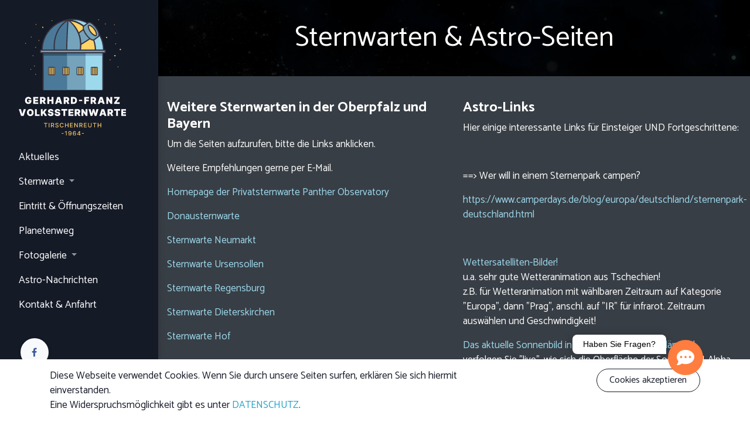

--- FILE ---
content_type: text/html; charset=utf-8
request_url: https://www.sternwarte-tirschenreuth.de/astro-seiten
body_size: 7055
content:
<!DOCTYPE html>
        
        
<html lang="de-DE" data-website-id="1" data-main-object="website.page(12,)">
    <head>
        <meta charset="utf-8"/>
        <meta http-equiv="X-UA-Compatible" content="IE=edge,chrome=1"/>
        <meta name="viewport" content="width=device-width, initial-scale=1"/>
        <meta name="generator" content="Odoo"/>
            
        <meta property="og:type" content="website"/>
        <meta property="og:title" content="Astro-Seiten | Sternwarte Tirschenreuth"/>
        <meta property="og:site_name" content="Sternwarte Tirschenreuth"/>
        <meta property="og:url" content="http://www.triesdorf.de:16080/astro-seiten"/>
        <meta property="og:image" content="http://www.triesdorf.de:16080/web/image/website/1/logo?unique=c87ee17"/>
            
        <meta name="twitter:card" content="summary_large_image"/>
        <meta name="twitter:title" content="Astro-Seiten | Sternwarte Tirschenreuth"/>
        <meta name="twitter:image" content="http://www.triesdorf.de:16080/web/image/website/1/logo/300x300?unique=c87ee17"/>
        
        <link rel="canonical" href="https://www.sternwarte-tirschenreuth.de/astro-seiten"/>
        
        <link rel="preconnect" href="https://fonts.gstatic.com/" crossorigin=""/>
        <title> Astro-Seiten | Sternwarte Tirschenreuth </title>
        <link type="image/x-icon" rel="shortcut icon" href="/web/image/website/1/favicon?unique=c87ee17"/>
        <link rel="preload" href="/web/static/src/libs/fontawesome/fonts/fontawesome-webfont.woff2?v=4.7.0" as="font" crossorigin=""/>
        <link type="text/css" rel="stylesheet" href="/web/assets/2403-60813e3/1/web.assets_frontend.min.css" data-asset-bundle="web.assets_frontend" data-asset-version="60813e3"/>
        <script id="web.layout.odooscript" type="text/javascript">
            var odoo = {
                csrf_token: "47a5960a9a9e290056a0bedd34fb45b8aade1687o1800511854",
                debug: "",
            };
        </script>
        <script type="text/javascript">
            odoo.__session_info__ = {"is_admin": false, "is_system": false, "is_website_user": true, "user_id": false, "is_frontend": true, "profile_session": null, "profile_collectors": null, "profile_params": null, "show_effect": true, "bundle_params": {"lang": "en_US", "website_id": 1}, "translationURL": "/website/translations", "cache_hashes": {"translations": "60de048bd1e12f1a870513b0377d02befba8db24"}, "geoip_country_code": null, "geoip_phone_code": null, "lang_url_code": "de"};
            if (!/(^|;\s)tz=/.test(document.cookie)) {
                const userTZ = Intl.DateTimeFormat().resolvedOptions().timeZone;
                document.cookie = `tz=${userTZ}; path=/`;
            }
        </script>
        <script defer="defer" type="text/javascript" src="/web/assets/2063-1f12643/1/web.assets_frontend_minimal.min.js" data-asset-bundle="web.assets_frontend_minimal" data-asset-version="1f12643"></script>
        <script defer="defer" type="text/javascript" data-src="/web/assets/2404-9720564/1/web.assets_frontend_lazy.min.js" data-asset-bundle="web.assets_frontend_lazy" data-asset-version="9720564"></script>
        
        <!-- <link href="theme_gb_sternwarte_tir/static/bot/css/style.css" rel="stylesheet"> -->
<link rel="stylesheet" href="/web/assets/2397/style.css" />
    </head>
    <body>
        <div id="wrapwrap" class="   ">
                <header id="top" data-anchor="true" data-name="Header" class="  o_header_standard o_header_sidebar o_no_autohide_menu">
                    
    <nav data-name="Navbar" class="navbar navbar-expand-lg navbar-light o_colored_level o_cc shadow pb-3">
        
            <div id="top_menu_container" class="container h-100">
                
    <a href="/" class="navbar-brand logo ">
            
            <span role="img" aria-label="Logo of Sternwarte Tirschenreuth" title="Sternwarte Tirschenreuth"><img src="/web/image/website/1/logo/Sternwarte%20Tirschenreuth?unique=c87ee17" class="img img-fluid" width="95" height="40" alt="Sternwarte Tirschenreuth" loading="lazy"/></span>
        </a>
    
                
    <button type="button" data-bs-toggle="collapse" data-bs-target="#top_menu_collapse" class="navbar-toggler ">
        <span class="navbar-toggler-icon o_not_editable"></span>
    </button>
                
                <div id="top_menu_collapse" class="collapse navbar-collapse flex-column align-self-stretch align-items-stretch">
    <ul id="top_menu" class="nav navbar-nav o_menu_loading mb-auto">
        
                        
    <li class="nav-item">
        <a role="menuitem" href="/events" class="nav-link ">
            <span>Aktuelles</span>
        </a>
    </li>
    <li class="nav-item dropdown  ">
        <a data-bs-toggle="dropdown" href="#" class="nav-link dropdown-toggle ">
            <span>Sternwarte</span>
        </a>
        <ul class="dropdown-menu" role="menu">
    <li class="">
        <a role="menuitem" href="/ausstattung" class="dropdown-item ">
            <span>Ausstattung</span>
        </a>
    </li>
    <li class="">
        <a role="menuitem" href="/team" class="dropdown-item ">
            <span>Astro AG Team</span>
        </a>
    </li>
    <li class="">
        <a role="menuitem" href="/trager" class="dropdown-item ">
            <span>Träger</span>
        </a>
    </li>
    <li class="">
        <a role="menuitem" href="/geschichte" class="dropdown-item ">
            <span>Geschichte</span>
        </a>
    </li>
    <li class="">
        <a role="menuitem" href="/sponsoren" class="dropdown-item ">
            <span>Sponsoren</span>
        </a>
    </li>
    <li class="">
        <a role="menuitem" href="/astro-seiten" class="dropdown-item active">
            <span>Astro-Seiten</span>
        </a>
    </li>
        </ul>
    </li>
    <li class="nav-item">
        <a role="menuitem" href="/kontakt-anfahrt" class="nav-link ">
            <span>Eintritt &amp; Öffnungszeiten</span>
        </a>
    </li>
    <li class="nav-item">
        <a role="menuitem" href="/planetenweg" class="nav-link ">
            <span>Planetenweg</span>
        </a>
    </li>
    <li class="nav-item dropdown  ">
        <a data-bs-toggle="dropdown" href="#" class="nav-link dropdown-toggle ">
            <span>Fotogalerie</span>
        </a>
        <ul class="dropdown-menu" role="menu">
    <li class="">
        <a role="menuitem" href="/sonne" class="dropdown-item ">
            <span>Sonne</span>
        </a>
    </li>
    <li class="">
        <a role="menuitem" href="/mond" class="dropdown-item ">
            <span>Mond</span>
        </a>
    </li>
    <li class="">
        <a role="menuitem" href="/planeten" class="dropdown-item ">
            <span>Planeten</span>
        </a>
    </li>
    <li class="">
        <a role="menuitem" href="/galaxien" class="dropdown-item ">
            <span>Galaxien</span>
        </a>
    </li>
    <li class="">
        <a role="menuitem" href="/nebel" class="dropdown-item ">
            <span>Nebel</span>
        </a>
    </li>
    <li class="">
        <a role="menuitem" href="/sternhaufen" class="dropdown-item ">
            <span>Sternhaufen</span>
        </a>
    </li>
    <li class="">
        <a role="menuitem" href="/landschaften" class="dropdown-item ">
            <span>Landschaften</span>
        </a>
    </li>
        </ul>
    </li>
    <li class="nav-item">
        <a role="menuitem" href="/blog" class="nav-link ">
            <span>Astro-Nachrichten</span>
        </a>
    </li>
    <li class="nav-item">
        <a role="menuitem" href="/kontakt-anfahrt" class="nav-link ">
            <span>Kontakt &amp; Anfahrt</span>
        </a>
    </li>
                        
                        <li class="nav-item ms-lg-1">
                        </li>
                        
                        <li class="nav-item mt-3">
                        </li>
                        <li class="nav-item d-lg-none">
                            <ul class="nav navbar-nav">
                                
            <li class="nav-item o_no_autohide_item">
                <a href="/web/login" class="nav-link">Anmelden</a>
            </li>
                                
        
        
                            </ul>
                        </li>
                    
    </ul>
                    <div class="oe_structure oe_structure_solo" id="oe_structure_header_sidebar_1">
            <section class="s_text_block o_colored_level pb8" data-snippet="s_text_block" data-name="Text" style="background-image: none;">
                <div class="container">
                    
                    <div class="s_social_media mt-3 o_not_editable" data-snippet="s_social_media" data-name="Social Media">
                        <h5 class="s_social_media_title d-none">Folgen Sie uns</h5>
<a href="/website/social/facebook" class="s_social_media_facebook" target="_blank">
                            <i class="fa fa-facebook rounded-circle shadow-sm o_editable_media"></i>
                        </a>
</div>
                    
                    
                    
                    <small></small>
                    
                    
                </div>
            </section>
        </div>
    <ul class="nav navbar-nav d-none d-lg-block">
                        
            <li class="nav-item o_no_autohide_item">
                <a href="/web/login" class="nav-link">Anmelden</a>
            </li>
                        
        
        
                    </ul>
                </div>
            </div>
        
    </nav>
    
        </header>
                <main>
                    
        <div id="wrap" class="oe_structure oe_empty"><section class="s_title parallax s_parallax_is_fixed bg-black-50 pt24 pb24 o_colored_level" data-vcss="001" data-snippet="s_title" data-scroll-background-ratio="1" style="background-image: none;" data-name="Überschrift">
                    <span class="s_parallax_bg oe_img_bg o_bg_img_center" style="background-image: url(&#34;/web/image/571-27b9a199/space-themed-background-with-earth-nebula-stars.jpeg&#34;); background-position: 50% 0px;" data-original-id="570" data-original-src="/web/image/570-c55f7594/space-themed-background-with-earth-nebula-stars.jpeg" data-mimetype="image/jpeg" data-resize-width="1920"></span>
                    <div class="o_we_bg_filter bg-black-50"></div>
                    <div class="container">
                        <h1 style="text-align: center;"><span style="font-size: 48px; font-weight: normal;">Sternwarten &amp; Astro-Seiten</span></h1>
                    </div>
                </section><section class="s_text_block pt40 pb40 o_colored_level o_cc o_cc5" data-snippet="s_text_block" data-name="Text" style="background-image: none;">
        <div class="s_allow_columns container"><div class="row"><div class="o_colored_level col-lg-6">
            <h4>Weitere Sternwarten in der&nbsp;Oberpfalz und Bayern</h4><p>Um die Seiten aufzurufen, bitte die Links anklicken.</p><p>Weitere Empfehlungen gerne per E-Mail.<br/></p><p><a href="http://www.panther-observatory.com/" target="_blank">Homepage der Privatsternwarte Panther Observatory</a><br/></p><p><a href="http://www.donausternwarte.de/" target="_blank">Donausternwarte</a><br/></p><p><a href="http://www.sternwarte-neumarkt.de/" target="_blank">Sternwarte Neumarkt</a><br/></p><p><a href="http://www.sternwarte-ursensollen.de/" target="_blank">Sternwarte Ursensollen</a><br/></p><p><a href="http://www.sternwarte-regensburg.de/" target="_blank">Sternwarte Regensburg</a><br/></p><p><a href="https://www.sternwarte-dieterskirchen.de/" target="_blank" data-bs-original-title="" title="">Sternwarte Dieterskirchen</a><br/></p><p class="o_default_snippet_text"><a href="https://www.sternwarte-hof.de/" target="_blank">Sternwarte Hof</a></p>
            <p class="o_default_snippet_text"><br/></p>
        </div><div class="o_colored_level col-lg-6">
            <h4>Astro-Links</h4><p>Hier einige interessante Links für Einsteiger UND Fortgeschrittene:</p><p><br/></p><p>==&gt; Wer will in einem Sternenpark campen?</p><p><a href="https://www.camperdays.de/blog/europa/deutschland/sternenpark-deutschland.html" data-bs-original-title="" title="">https://www.camperdays.de/blog/europa/deutschland/sternenpark-deutschland.html</a></p><p><br/></p><p><a href="http://www.sat24.com" target="_blank" data-bs-original-title="" title="">Wettersatelliten-Bilder!</a><br/>u.a. sehr gute Wetteranimation aus Tschechien!<br/>z.B. für Wetteranimation mit wählbaren Zeitraum auf Kategorie "Europa", dann "Prag", anschl. auf "IR" für infrarot. Zeitraum auswählen und Geschwindigkeit!</p><p><a href="https://umbra.nascom.nasa.gov/images/latest.html" target="_blank" data-bs-original-title="" title="">Das aktuelle Sonnenbild in verschiedenen Wellenlängen!</a><br/>verfolgen Sie "live", wie sich die Oberfläche der Sonne im H-Alpha-Licht zeigt!</p><p><a href="https://www.astrosysteme.com/en-us/" target="_blank" data-bs-original-title="" title="">Astrooptik Keller</a><br/>ASA Astrosysteme in Österreich. Profi-Spitzenteleskope.<br/>Die Firma Astrooptik Keller ist international als Hersteller von Spitzenteleskopen bekannt und ist in die Firma ASA aufgegangen.<br/></p><p><a href="https://www.meteoblue.com/de/wetter/outdoorsports/seeing/" target="_blank">Meteoblue - Seeing-Vorhersage - für Profis!</a><br/>hier finden sie für astronomische Belange die wichtigsten Wetterdaten - vor allem<br/>das Seeing (Luftunruhe!)</p><p><a href="http://www.apm-telescopes.de/" target="_blank">APM Markus Ludes</a><br/>Vertreibt astronomische Instrumente aller Kategorien in sehr guter Qualität</p><p><a href="http://www.wetteronline.de/radar.htm" target="_blank">Astro-Wetter - Regeradar!</a><br/>werden die Teleskope heute noch naß?<br/>Sehen Sie im "Regenradar" nach, ob es mit dem Beobachten heute noch was wird!</p><p><a href="http://www.gerdneumann.net/" target="_blank">Fa. Astronomik - Gerd Neumann</a><br/>Filterhersteller und Vertrieb diversen Astronomie-Zubehörs</p><p><a href="http://www.spaceweather.com/" target="_blank">"spaceweather.com" Das Weltraumwetter!</a><br/>Sehr interessant für Amateure!</p><p><a href="http://www.heavens-above.com/" target="_blank">www.heavens-above.com - wann sehe ich die Internationale Raumstation ISS?</a><br/>Auch andere Satelliten werden genau für den eigenen Standort berechnet - hervorragend!<br/>Auch die berühmten Iridium-Flares werden exakt vorhergesagt!<br/>Unbedingt den eigenen Standort eintragen!</p><p><a href="http://www.teleskop-express.de/shop/" target="_blank">Teleskop-Express, Fa. Ransburg</a><br/>Hier gibt Teleskope vom Einsteiger bis zum fortgeschrittenen Amateur!</p><p><a href="http://www.baader-planetarium.de/" target="_blank">Fa. Baader-Planetarium</a><br/>Hier gibt es Einsteigerteleskope und vorallem Teleskope für den gehobenen Anspruch, ein umfangreiches Zubehörsortiment, wo man sämtliche Adapter findet!</p><p><a href="http://www.chart32.de/" target="_blank">"CHART32 "</a><br/>Ein 32 Zoll Teleskop in Chile von unserem Teleskoplieferanten Philipp Keller und seinen Freunden - sensationelle Aufnahmen!</p><p><a href="http://www.stellarium.org/de/" target="_blank">"Stellarium" - Planetarium-Software</a><br/>hier können sie die bekannte Planetariumssoftware "Stellarium" herunterladen!</p><p><a href="https://www.celestia.info/" target="_blank" data-bs-original-title="" title="">Celestia</a><br/>Astronomie Software - Simulation des Sonnensystem und darüber hinaus!</p><p><a href="https://skyweek.wordpress.com/" target="_blank">"Skyweek zwei Punkt Null"</a><br/>Hier finden sie Profi-Astro-Nachrichten</p><p class="o_default_snippet_text"><a href="http://www.teleskopguide.net/" target="_blank">DER TELESKOP GUIDE!</a><br/>Von Daniel Reither aus Linz!<br/>Tolle Infos, Testberichte u.v.m. für Einsteiger, die sich ein Teleskop kaufen möchten!
        </p><p class="o_default_snippet_text"><a href="https://mars.nasa.gov/mars2020/" data-bs-original-title="" title="">https://mars.nasa.gov/mars2020/</a></p><p>Der Perseverance Rover auf dem Mars!<br/></p></div></div></div>
    </section></div>
    
                </main>
                <footer id="bottom" data-anchor="true" data-name="Footer" class="o_footer o_colored_level o_cc ">
                    <div id="footer" class="oe_structure oe_structure_solo shadow" style="box-shadow: rgb(255, 255, 255) 0px 0px 0px 0px inset !important;">
            <section class="s_text_block pt40 pb16" data-snippet="s_text_block" data-name="Text" style="background-image: none;">
                <div class="container-fluid">
                    <div class="row">
                        
                        <div class="pt24 o_colored_level col-lg-6 pb0">
                            <h5 class="mb-3"><span style="font-weight: normal;"><strong>Gerhard Franz Volkssternwarte</strong></span><br/></h5>
                            <p>Die&nbsp;astronomische Arbeitsgemeinschaft Tirschenreuth - kurz:&nbsp;Astro-AG - betreibt die Sternwarte Tirschenreuth und ermöglicht dem Besucher, jeden Freitag die Wunder des Kosmos zu erforschen!
                            <br/><br/>Unsere Arbeitsgemeinschaft ist&nbsp;kein Verein, sondern eine lockere Gruppe von Gleichgesinnten mit dem Ziel, den Betrieb der Sternwarte zu gewährleisten.</p><p>Unser <a href="https://www.mai.bot/service-chatbot-sternwarte-tirschenreuth" target="_blank">Service KI-ChatBot ist mehrsprachig und ist rund um die Uhr erreichbar.</a></p>
                        </div><div class="pt24 pb24 o_colored_level col-lg-3">
                            <h5 class="mb-3">Unsere Träger</h5><p class="mb-3" style="margin-bottom: 0px;"><a href="http://www.vhs-tirschenreuth.de/" target="_blank"><img src="/web/image/918-53c6e34a/traeger_vhs.jpeg" alt="" class="img img-fluid o_we_custom_image" data-original-id="916" data-original-src="/web/image/916-f7c282ac/traeger_vhs.jpeg" data-mimetype="image/jpeg" data-resize-width="222" data-bs-original-title="" title="" aria-describedby="tooltip555759" data-quality="100" loading="lazy"/></a><br/></p>
                        </div><div class="pt24 pb24 o_colored_level col-lg-3">
                            <h5 class="mb-3"><br/></h5><p class="mb-3" style="margin-bottom: 0px;"><a href="https://www.kreis-tir.de/" target="_blank" data-bs-original-title="" title="" aria-describedby="popover864915"><img src="/web/image/919-a01d9228/traeger_lkr.jpeg" alt="" class="img img-fluid o_we_custom_image" data-original-id="917" data-original-src="/web/image/917-0f7a3a68/traeger_lkr.jpeg" data-mimetype="image/jpeg" data-resize-width="222" data-bs-original-title="" title="" aria-describedby="tooltip663516" data-quality="100" loading="lazy"/></a><br/></p>
                        </div>
                        
                    </div>
                </div>
            </section>
        </div>
        <div id="o_footer_scrolltop_wrapper" class="container h-0 d-flex align-items-center justify-content-end">
            <a id="o_footer_scrolltop" role="button" href="#top" title="" class="d-flex align-items-center justify-content-center btn btn-secondary rounded-circle" data-bs-original-title="Scroll To Top">
                <span class="fa fa-1x fa-chevron-up"></span>
            </a>
        </div>
    <div class="o_footer_copyright o_colored_level o_cc" data-name="Copyright">
                        <div class="container py-3">
                            <div class="row">
                                <div class="col-sm text-center text-sm-start text-muted">
                                    <span class="o_footer_copyright_name me-2">© Gerhard Franz Volkssternwarte | An der Sternwarte, 95643 Tirschenreuth, Bayern, Deutschland | <a href="/datenschutz">Datenschutz</a> | <a href="/impressum">Impressum</a></span>
    </div>
                                <div class="col-sm text-center text-sm-end o_not_editable">
        <div class="o_brand_promotion">
        Powered by 
            <a target="_blank" class="badge text-bg-light" href="http://www.odoo.com?utm_source=db&amp;utm_medium=website">
                <img alt="Odoo" src="/web/static/img/odoo_logo_tiny.png" width="62" height="20" style="width: auto; height: 1em; vertical-align: baseline;" loading="lazy"/>
            </a>
        - 
                Create a <a target="_blank" href="http://www.odoo.com/app/website?utm_source=db&amp;utm_medium=website">free website</a>
            
    </div>
                                </div>
                            </div>
                        </div>
                    </div>
                </footer>
        <div id="website_cookies_bar" class="s_popup o_snippet_invisible o_no_save d-none" data-name="Cookies Bar" data-vcss="001" data-invisible="1">
            <div class="modal s_popup_bottom o_cookies_discrete modal_shown s_popup_no_backdrop" data-show-after="500" data-display="afterDelay" data-consents-duration="999" data-bs-focus="false" data-bs-backdrop="false" data-bs-keyboard="false" tabindex="-1" style="display: none;" aria-hidden="true">
                <div class="modal-dialog d-flex s_popup_size_full">
                    <div class="modal-content oe_structure">
                        
                        <section class="o_colored_level o_cc o_cc1">
                            <div class="container">
                                <div class="row">
                                    <div class="col-lg-8 pt16 o_colored_level">
                                        <p>
                                            <span class="pe-1">Diese Webseite verwendet Cookies. Wenn Sie durch unsere Seiten surfen, erklären Sie sich hiermit einverstanden.&nbsp;<br/>Eine Widerspruchsmöglichkeit gibt es unter&nbsp;<a href="/datenschutz"><span data-o-link-zws="start" contenteditable="false">​</span>DATENSCHUTZ</a>.</span>
                                        <br/></p>
                                    </div>
                                    <div class="col-lg-4 text-end pt16 pb16 o_colored_level">
                                        &nbsp;<a href="#" id="cookies-consent-all" role="button" class="js_close_popup btn btn-outline-secondary rounded-circle" data-bs-original-title="" title="">Cookies akzeptieren</a>
                                    </div>
                                </div>
                            </div>
                        </section>
                    </div>
                </div>
            </div>
        </div>
            </div>
                <!-- Chat-Bot Bootloader START -->
        
        <style>
            #maibot-bootloader {
                --mb-primary-color: rgb(255, 125, 63);
                --mb-font-color: #333;
                --mb-button-margin: 0px 10px 5px 0px;
            }
        </style>
        
          <div
            id="maibot-bootloader"
            data-bot-server-url="https://chat.sternwarte-tirschenreuth.gb-netz.de"
            data-bot-customer-id="bd42b3c3a7d377be2fa8a23ca82773da"
            data-skip-consent="false"
            data-bot-version="1.0.0"
          >
            <button id="maibot-bootloader-button" type="button">
              <svg xmlns="http://www.w3.org/2000/svg" viewBox="0 0 512 512">
                  <path d="M256 448c141.4 0 256-93.1 256-208S397.4 32 256 32S0 125.1 0 240c0 45.1 17.7 86.8 47.7 120.9c-1.9 24.5-11.4 46.3-21.4 62.9c-5.5 9.2-11.1 16.6-15.2 21.6c-2.1 2.5-3.7 4.4-4.9 5.7c-.6 .6-1 1.1-1.3 1.4l-.3 .3c0 0 0 0 0 0c0 0 0 0 0 0s0 0 0 0s0 0 0 0c-4.6 4.6-5.9 11.4-3.4 17.4c2.5 6 8.3 9.9 14.8 9.9c28.7 0 57.6-8.9 81.6-19.3c22.9-10 42.4-21.9 54.3-30.6c31.8 11.5 67 17.9 104.1 17.9zM128 208a32 32 0 1 1 0 64 32 32 0 1 1 0-64zm128 0a32 32 0 1 1 0 64 32 32 0 1 1 0-64zm96 32a32 32 0 1 1 64 0 32 32 0 1 1 -64 0z"/>
              </svg>
            </button>
            <div id="maibot-tooltip">        
              <div id="maibot-tooltip-content">Haben Sie Fragen?</div>
            </div>
            <div id="maibot-consent-dialog" class="hidden">
              <p>Hiermit stimmen Sie den <a href="/nutzungsbedingungen.html" target="_blank">Nutzungsbedingungen</a> zu.</p>
              <button id="maibot-decline-btn">Ablehnen</button>
              <button id="maibot-accept-btn">Akzeptieren</button>
            </div>
          </div>

        <!-- Chat-Bot Bootloader END -->

    <!-- Chat-Bot Bootloader bootloader.umd.cjs START -->

    <div
      id="reactui-chat-widget"
      data-socket-server-address="https://chat.sternwarte-tirschenreuth.gb-netz.de/socket.io"
      data-bot-version="1.0" 
      data-bot-name="Sternwarte Tirschenreuth" 
      data-bot-avatar-image-source="" 
      data-bot-message-background-color="#e0e0e0" 
      data-human-avatar-image-source="" 
      data-human-message-background-color="#ffffff" 
      data-microphone-stop-delay="2000"
    ></div>
    <script src="/web/assets/2399/bootloader.umd.js"></script>

    <!-- Chat-Bot Bootloader bootloader.umd.cjs END -->        
        </body>
</html>

--- FILE ---
content_type: text/css; charset=utf-8
request_url: https://www.sternwarte-tirschenreuth.de/web/assets/2397/style.css
body_size: 1402
content:
#maibot-bootloader{--mb-primary-color: #54b4d3;--mb-secondary-color: lightgray;--mb-font-color: #333;--mb-background-color: #fff;--mb-radius: 8px;--mb-border-color: #000;--mb-border-width: 0px;--mb-button-radius: 5px;--mb-button-margin: 0px 10px 0px 0px;--mb-button-padding: 10px 20px;--mb-button-font-color: var(--mb-font-color);--mb-button-font-weight: 500;--mb-chat-widget-button-size: 60px;--mb-chat-widget-position-bottom: 80px;--mb-chat-widget-position-right: 80px;--mb-chat-widget-button-font-color: #fff;--mb-chat-widget-button-background-color: var(--mb-primary-color);--mb-chat-widget-button-border-color: var(--mb-border-color);--mb-chat-widget-button-border-width: var(--mb-border-width);--mb-chat-widget-button-background-hover-color: var(--mb-primary-color);--mb-chat-widget-button-hover-zoom: 1.2;--mb-chat-widget-button-radius: 50%;--mb-chat-tooltip-font-color: var(--mb-font-color);--mb-chat-tooltip-background-color: var(--mb-background-color);--mb-chat-tooltip-padding: 6px 18px;--mb-chat-tooltip-radius: var(--mb-radius);--mb-chat-tooltip-border-color: var(--mb-border-color);--mb-chat-tooltip-border-width: var(--mb-border-width);--mb-chat-consent-dialog-background-color: var(--mb-background-color);--mb-chat-consent-dialog-font-color: var(--mb-font-color);--mb-chat-consent-dialog-padding: 18px 18px;--mb-chat-consent-dialog-radius: var(--mb-radius);--mb-chat-consent-dialog-border-color: var(--mb-border-color);--mb-chat-consent-dialog-border-width: var(--mb-border-width);position:fixed;bottom:var(--mb-chat-widget-position-bottom);right:var(--mb-chat-widget-position-right);text-align:left;z-index:99998;overflow:visible;font-family:Helvetica,Arial,sans-serif;line-height:1.5;font-weight:400;font-synthesis:none;text-rendering:optimizeLegibility;-webkit-font-smoothing:antialiased}#maibot-bootloader #maibot-bootloader-button{background-color:var(--mb-chat-widget-button-background-color);width:var(--mb-chat-widget-button-size);min-width:var(--mb-chat-widget-button-size);height:var(--mb-chat-widget-button-size);min-height:var(--mb-chat-widget-button-size);font-size:1em;font-weight:500;font-family:inherit;border-radius:var(--mb-chat-widget-button-radius);border-width:var(--mb-chat-widget-button-border-width);border-color:var(--mb-chat-widget-button-border-color);transition:width .3s,height .3s;transition-timing-function:cubic-bezier(.175,.885,.32,1.8);text-align:center;cursor:pointer;-webkit-user-select:none;user-select:none;border:1px solid transparent;padding:unset;position:fixed;bottom:var(--mb-chat-widget-position-bottom);right:var(--mb-chat-widget-position-right);transition:transform .2s ease-in-out}#maibot-bootloader #maibot-bootloader-button svg{width:calc(var(--mb-chat-widget-button-size) * .5);height:calc(var(--mb-chat-widget-button-size) * .5);margin:0;color:var(--mb-chat-widget-button-font-color);transition:transform .2s ease-in-out}#maibot-bootloader #maibot-bootloader-button svg path{fill:var(--mb-chat-widget-button-font-color)}#maibot-bootloader #maibot-bootloader-button:hover{transform:scale(var(--mb-chat-widget-button-hover-zoom));background-color:var(--mb-chat-widget-button-background-hover-color)}#maibot-bootloader #maibot-tooltip{position:relative;background-color:var(--mb-chat-tooltip-background-color);color:var(--mb-chat-tooltip-text-color);padding:var(--mb-chat-tooltip-padding);box-shadow:0 0 15px #0003;border-color:var(--mb-chat-tooltip-border-color);border-width:var(--mb-chat-tooltip-border-width);border-style:solid;border-radius:var(--mb-radius) var(--mb-radius) 0px var(--mb-radius);margin-right:calc(var(--mb-chat-widget-button-size) * 1.05);margin-bottom:calc(var(--mb-chat-widget-button-size) * .6)}#maibot-bootloader #maibot-tooltip #maibot-tooltip-content{padding-top:0;padding-bottom:0;margin-top:0;vertical-align:middle;font-family:inherit;font-weight:400;text-align:left;color:#000;font-size:14px}#maibot-bootloader #maibot-consent-dialog{background-color:var(--mb-chat-consent-dialog-background-color);box-shadow:0 0 15px #0003;border-color:var(--mb-chat-tooltip-border-color);border-width:var(--mb-chat-tooltip-border-width);border-style:solid;border-radius:var(--mb-radius);padding:18px;position:absolute;bottom:calc(.5 * var(--mb-chat-widget-button-size));right:calc(.5 * var(--mb-chat-widget-button-size));width:350px;transform:scale(.25);transition:opacity 1s ease,transform 1s ease;color:var(--mb-chat-tooltip-font-color)}#maibot-bootloader #maibot-consent-dialog a{text-decoration:underline;color:var(--mb-chat-tooltip-font-color)}#maibot-bootloader #maibot-consent-dialog a:hover{text-decoration:none}#maibot-bootloader #maibot-consent-dialog p{margin-block-start:0px;margin-block-end:0px;margin:0 0 10px}#maibot-bootloader #maibot-consent-dialog button{background-color:var(--mb-secondary-color);color:var(--mb-button-font-color);border:0px solid transparent;padding:var(--mb-button-padding);margin:var(--mb-button-margin);cursor:pointer;border-radius:var(--mb-button-radius);font-size:1em;font-weight:var(--mb-button-font-weight);font-family:inherit;transition:border-color .25s}#maibot-bootloader #maibot-consent-dialog button:hover{background-color:var(--mb-primary-color);border-color:var(--mb-primary-color)}#maibot-bootloader #maibot-consent-dialog.hidden{display:none}@-webkit-keyframes rotating{0%{-webkit-transform:rotate(0deg);-moz-transform:rotate(0deg);-ms-transform:rotate(0deg);-o-transform:rotate(0deg);transform:rotate(0)}to{-webkit-transform:rotate(360deg);-moz-transform:rotate(360deg);-ms-transform:rotate(360deg);-o-transform:rotate(360deg);transform:rotate(360deg)}}@keyframes rotating{0%{-webkit-transform:rotate(0deg);-moz-transform:rotate(0deg);-ms-transform:rotate(0deg);-o-transform:rotate(0deg);transform:rotate(0)}to{-webkit-transform:rotate(360deg);-moz-transform:rotate(360deg);-ms-transform:rotate(360deg);-o-transform:rotate(360deg);transform:rotate(360deg)}}#maibot-bootloader .rotating{-webkit-animation:rotating .75s linear infinite;-moz-animation:rotating .75s linear infinite;-ms-animation:rotating .75s linear infinite;-o-animation:rotating .75s linear infinite;animation:rotating .75s linear infinite}#maibot-bootloader.expanded{width:250px;height:150px;border-radius:10px}#maibot-bootloader.expanded #maibot-consent-dialog{opacity:1;transform:scale(1)}#maibot-bootloader.expanded #maibot-tooltip{display:none}#reactui-chat-widget{display:none;font-family:Helvetica,Arial,sans-serif;--mb-primary-color: rgb(255, 125, 63)}#reactui-chat-widget .maibot-message-content-markdown{margin-bottom:.8rem}#reactui-chat-widget .card-header.maibot-chat-header h3{color:#fff}#reactui-chat-widget .maibot-rounded-bottom{border-bottom-left-radius:0}@media (max-width: 1024px){#maibot-bootloader{--mb-chat-widget-position-bottom: 40px;--mb-chat-widget-position-right: 40px}}@media (max-width: 769px){#maibot-bootloader{--mb-chat-widget-position-bottom: 20px;--mb-chat-widget-position-right: 20px}}@media (max-width: 426px){#maibot-bootloader{--mb-chat-widget-position-bottom: 10px;--mb-chat-widget-position-right: 10px}#maibot-bootloader div#maibot-consent-dialog{width:80vw;transform:scale(.5);top:unset;bottom:30px;left:0vw;padding:3vw;font-size:14px}#maibot-bootloader.expanded{width:90vw;min-height:100px}}


--- FILE ---
content_type: image/svg+xml; charset=utf-8
request_url: https://www.sternwarte-tirschenreuth.de/web/image/website/1/logo/Sternwarte%20Tirschenreuth?unique=c87ee17
body_size: 25890
content:
<?xml version="1.0" encoding="utf-8"?>
<!-- Generator: Adobe Illustrator 26.0.2, SVG Export Plug-In . SVG Version: 6.00 Build 0)  -->
<svg version="1.1" id="Layer_1" xmlns="http://www.w3.org/2000/svg" xmlns:xlink="http://www.w3.org/1999/xlink" x="0px" y="0px"
	 viewBox="0 0 605 659" style="enable-background:new 0 0 605 659;" xml:space="preserve">
<style type="text/css">
	.st0{fill:#F4C86F;}
	.st1{fill:#DEB841;}
	.st2{fill:none;stroke:#DB0FB4;stroke-width:3;stroke-miterlimit:10;}
	.st3{fill:#75A3BC;}
	.st4{fill:#4B7999;}
	.st5{fill:#32566B;}
	.st6{fill:#9DD9ED;}
	.st7{fill:#FFD366;}
	.st8{fill:#37323E;}
	.st9{fill:#FFFFFF;}
</style>
<g>
	<g>
		<g>
			<g>
				<polygon class="st0" points="141.9,590.7 149.6,590.7 149.6,612.3 153.3,612.3 153.3,590.7 161,590.7 161,587.5 141.9,587.5 
									"/>
			</g>
		</g>
		<g>
			<g>
				<rect x="168.6" y="587.5" class="st0" width="3.7" height="24.7"/>
			</g>
		</g>
		<g>
			<g>
				<path class="st0" d="M194.8,601.9c1.3-0.6,2.2-1.5,2.9-2.7c0.6-1.1,0.9-2.5,0.9-4s-0.3-2.9-0.9-4c-0.6-1.2-1.6-2.1-2.8-2.7
					c-1.3-0.7-2.9-1-4.8-1h-8.8v24.7h3.7v-9.4h5.1c0.1,0,0.2,0,0.2,0l5,9.4h4.3l-5.5-10C194.3,602.2,194.5,602.1,194.8,601.9z
					 M184.9,590.7h4.7c1.2,0,2.2,0.2,3,0.5c0.8,0.4,1.3,0.9,1.7,1.6c0.4,0.7,0.5,1.5,0.5,2.4s-0.2,1.7-0.5,2.4
					c-0.4,0.7-0.9,1.2-1.7,1.5s-1.7,0.5-3,0.5h-4.7V590.7z"/>
			</g>
		</g>
		<g>
			<g>
				<path class="st0" d="M221.6,600.6c-0.7-0.5-1.5-1-2.3-1.3s-1.6-0.6-2.4-0.8l-2.4-0.6c-0.5-0.1-1-0.3-1.5-0.5s-1-0.4-1.5-0.7
					s-0.8-0.6-1.1-1.1c-0.3-0.4-0.4-0.9-0.4-1.5c0-0.7,0.2-1.3,0.6-1.9c0.4-0.6,1-1,1.7-1.3s1.6-0.5,2.6-0.5c1.4,0,2.6,0.3,3.5,0.9
					c0.9,0.6,1.5,1.5,1.6,2.7h3.6c0-1.3-0.4-2.5-1.2-3.5c-0.7-1-1.8-1.8-3-2.4c-1.3-0.6-2.8-0.9-4.4-0.9c-1.7,0-3.1,0.3-4.5,0.9
					c-1.3,0.6-2.4,1.4-3.1,2.5c-0.8,1.1-1.2,2.3-1.2,3.7c0,1.7,0.6,3.1,1.7,4.2c1.2,1,2.7,1.8,4.7,2.4l2.9,0.8
					c0.9,0.2,1.7,0.5,2.4,0.8s1.3,0.7,1.7,1.2s0.6,1.1,0.6,1.8c0,0.8-0.2,1.5-0.7,2.1s-1.1,1.1-2,1.4c-0.8,0.3-1.8,0.5-2.8,0.5
					s-1.8-0.1-2.6-0.4c-0.8-0.3-1.5-0.7-2-1.3s-0.8-1.3-0.9-2.2h-3.7c0.1,1.5,0.5,2.8,1.3,3.9c0.8,1.1,1.8,1.9,3.2,2.5
					s3,0.9,4.8,0.9c1.9,0,3.6-0.3,4.9-0.9c1.4-0.6,2.4-1.5,3.1-2.6c0.7-1.1,1.1-2.3,1.1-3.7c0-1.1-0.2-2.1-0.7-2.9
					C222.9,601.8,222.3,601.1,221.6,600.6z"/>
			</g>
		</g>
		<g>
			<g>
				<path class="st0" d="M238.4,591.7c1.1-0.7,2.4-1.1,3.8-1.1c0.8,0,1.5,0.1,2.2,0.3s1.3,0.5,1.9,1c0.6,0.4,1.1,0.9,1.4,1.6
					c0.4,0.6,0.7,1.3,0.8,2.1h3.8c-0.2-1.3-0.6-2.5-1.2-3.5s-1.3-1.9-2.3-2.6c-0.9-0.7-1.9-1.3-3.1-1.6c-1.1-0.4-2.4-0.6-3.7-0.6
					c-2.1,0-4,0.5-5.7,1.5s-3,2.5-4,4.4s-1.4,4.2-1.4,6.8s0.5,4.9,1.4,6.8c1,1.9,2.3,3.4,4,4.4s3.6,1.5,5.7,1.5
					c1.4,0,2.6-0.2,3.8-0.6c1.2-0.4,2.2-1,3.1-1.7c0.9-0.7,1.6-1.6,2.2-2.6c0.6-1,1-2.1,1.2-3.4h-3.8c-0.2,0.8-0.4,1.5-0.8,2.1
					c-0.4,0.6-0.9,1.1-1.5,1.5s-1.2,0.7-1.9,0.9s-1.4,0.3-2.2,0.3c-1.4,0-2.7-0.4-3.8-1.1c-1.1-0.7-2-1.8-2.7-3.1
					c-0.6-1.4-1-3.1-1-5.1s0.3-3.7,1-5.1C236.3,593.4,237.2,592.4,238.4,591.7z"/>
			</g>
		</g>
		<g>
			<g>
				<polygon class="st0" points="280,612.3 280,587.5 276.3,587.5 276.3,598.3 264,598.3 264,587.5 260.2,587.5 260.2,612.3 
					264,612.3 264,601.5 276.3,601.5 276.3,612.3 				"/>
			</g>
		</g>
		<g>
			<g>
				<polygon class="st0" points="304.5,609.1 292.6,609.1 292.6,601.5 303.6,601.5 303.6,598.3 292.6,598.3 292.6,590.7 
					304.4,590.7 304.4,587.5 288.9,587.5 288.9,612.3 304.5,612.3 				"/>
			</g>
		</g>
		<g>
			<g>
				<polygon class="st0" points="332.7,587.5 329.1,587.5 329.1,605.7 328.8,605.7 316.2,587.5 312.8,587.5 312.8,612.3 
					316.5,612.3 316.5,594.1 316.7,594.1 329.3,612.3 332.7,612.3 				"/>
			</g>
		</g>
		<g>
			<g>
				<path class="st0" d="M355.7,612.3h4.3l-5.5-10c0.3-0.1,0.5-0.2,0.7-0.3c1.3-0.6,2.2-1.5,2.9-2.7c0.6-1.1,0.9-2.5,0.9-4
					s-0.3-2.9-0.9-4c-0.6-1.2-1.6-2.1-2.8-2.7c-1.3-0.7-2.9-1-4.8-1h-8.8v24.7h3.7v-9.4h5.1c0.1,0,0.2,0,0.2,0L355.7,612.3z
					 M345.3,590.7h4.7c1.2,0,2.2,0.2,3,0.5c0.8,0.4,1.3,0.9,1.7,1.6c0.4,0.7,0.5,1.5,0.5,2.4s-0.2,1.7-0.5,2.4
					c-0.4,0.7-0.9,1.2-1.7,1.5c-0.8,0.3-1.7,0.5-3,0.5h-4.7V590.7z"/>
			</g>
		</g>
		<g>
			<g>
				<polygon class="st0" points="370.7,601.5 381.6,601.5 381.6,598.3 370.7,598.3 370.7,590.7 382.4,590.7 382.4,587.5 
					366.9,587.5 366.9,612.3 382.6,612.3 382.6,609.1 370.7,609.1 				"/>
			</g>
		</g>
		<g>
			<g>
				<path class="st0" d="M406.7,603.5c0,1.1-0.2,2.1-0.7,3s-1.2,1.6-2.1,2c-0.9,0.5-2,0.7-3.3,0.7c-1.2,0-2.3-0.2-3.2-0.7
					c-0.9-0.5-1.6-1.2-2.1-2c-0.5-0.9-0.7-1.9-0.7-3v-16h-3.7v16.3c0,1.7,0.4,3.3,1.2,4.6c0.8,1.3,2,2.4,3.4,3.1
					c1.5,0.8,3.2,1.1,5.2,1.1s3.7-0.4,5.2-1.1c1.5-0.8,2.6-1.8,3.4-3.1s1.2-2.9,1.2-4.6v-16.3h-3.7L406.7,603.5L406.7,603.5z"/>
			</g>
		</g>
		<g>
			<g>
				<polygon class="st0" points="418.1,590.7 425.8,590.7 425.8,612.3 429.5,612.3 429.5,590.7 437.2,590.7 437.2,587.5 
					418.1,587.5 				"/>
			</g>
		</g>
		<g>
			<g>
				<polygon class="st0" points="460.9,587.5 460.9,598.3 448.6,598.3 448.6,587.5 444.9,587.5 444.9,612.3 448.6,612.3 
					448.6,601.5 460.9,601.5 460.9,612.3 464.7,612.3 464.7,587.5 				"/>
			</g>
		</g>
		<g>
			<g>
				<rect x="241.2" y="644.7" class="st0" width="11" height="3.1"/>
			</g>
		</g>
		<g>
			<g>
				<polygon class="st0" points="259.9,637.9 259.9,641.5 265.9,637.6 266,637.6 266,658.6 269.8,658.6 269.8,633.9 266.1,633.9 
									"/>
			</g>
		</g>
		<g>
			<g>
				<path class="st0" d="M294.2,636.1c-0.9-0.9-1.8-1.5-2.9-1.9s-2.2-0.6-3.3-0.6c-1.7,0-3.2,0.3-4.5,1.1c-1.3,0.7-2.3,1.8-3,3
					c-0.7,1.3-1.1,2.7-1.1,4.3s0.3,3,1,4.2s1.6,2.2,2.8,2.9c1.2,0.7,2.5,1.1,3.9,1.1c0.9,0,1.7-0.1,2.5-0.4c0.8-0.3,1.5-0.7,2.1-1.2
					s1.1-1.1,1.6-1.8h0.2c0,2.8-0.5,5.1-1.5,6.6c-1,1.6-2.4,2.4-4.2,2.4c-1.2,0-2.1-0.3-2.9-1c-0.7-0.7-1.2-1.5-1.5-2.6h-3.7
					c0.2,1.3,0.6,2.5,1.3,3.5c0.7,1,1.6,1.8,2.8,2.4c1.1,0.6,2.5,0.9,3.9,0.9s2.7-0.3,3.9-0.9c1.2-0.6,2.1-1.5,2.9-2.6
					c0.8-1.2,1.4-2.6,1.9-4.3c0.4-1.7,0.7-3.6,0.7-5.8c0-2.3-0.3-4.1-0.8-5.7C295.8,638.2,295.1,637,294.2,636.1z M292.7,643.8
					c-0.3,0.6-0.6,1.2-1.1,1.7s-1,0.9-1.6,1.1c-0.6,0.3-1.3,0.4-2,0.4c-1,0-1.8-0.2-2.5-0.7s-1.3-1.1-1.7-1.8s-0.6-1.6-0.6-2.6
					s0.2-1.8,0.7-2.6c0.4-0.8,1-1.4,1.8-1.9s1.6-0.7,2.5-0.7c1,0,1.8,0.2,2.6,0.7c0.7,0.5,1.3,1.1,1.8,1.9c0.4,0.8,0.6,1.6,0.6,2.5
					C293.1,642.5,292.9,643.2,292.7,643.8z"/>
			</g>
		</g>
		<g>
			<g>
				<path class="st0" d="M318.3,643.5c-1.2-0.7-2.5-1-3.9-1c-0.9,0-1.7,0.1-2.5,0.4c-0.8,0.3-1.5,0.7-2.1,1.1
					c-0.6,0.5-1.1,1.1-1.6,1.8h-0.1c0-2.8,0.5-5,1.5-6.6s2.4-2.4,4.2-2.4c1.2,0,2.2,0.3,2.9,1c0.7,0.7,1.2,1.5,1.5,2.5h3.7
					c-0.2-1.3-0.6-2.5-1.4-3.5c-0.7-1-1.6-1.8-2.8-2.4c-1.1-0.6-2.5-0.9-3.9-0.9s-2.7,0.3-3.9,0.9c-1.2,0.6-2.1,1.5-2.9,2.6
					c-0.8,1.2-1.4,2.6-1.9,4.2c-0.4,1.7-0.6,3.6-0.6,5.7c0,2.3,0.3,4.2,0.8,5.7s1.2,2.7,2.1,3.6c0.9,0.9,1.8,1.5,2.9,1.9
					s2.2,0.6,3.3,0.6c1.7,0,3.2-0.3,4.5-1.1c1.3-0.7,2.3-1.8,3-3c0.7-1.3,1.1-2.7,1.1-4.3s-0.3-3-1-4.2
					C320.4,645.1,319.4,644.1,318.3,643.5z M317.8,653.2c-0.4,0.8-1,1.4-1.8,1.9c-0.7,0.5-1.6,0.7-2.5,0.7c-1,0-1.8-0.2-2.6-0.7
					c-0.8-0.5-1.3-1.1-1.8-1.9c-0.4-0.8-0.6-1.6-0.6-2.6c0-0.7,0.1-1.4,0.4-2s0.6-1.2,1.1-1.7s1-0.9,1.6-1.1c0.6-0.3,1.3-0.4,2-0.4
					c0.9,0,1.8,0.2,2.5,0.7s1.3,1.1,1.7,1.9c0.4,0.8,0.6,1.6,0.6,2.6C318.5,651.6,318.3,652.4,317.8,653.2z"/>
			</g>
		</g>
		<g>
			<g>
				<path class="st0" d="M344.7,633.9h-2.2h-1.4h-1l-10.7,16.9v3h11.7v4.8h3.6v-4.8h3.3v-3.2h-3.3V633.9z M333.3,650.4l7.6-12.1h0.2
					v12.3h-7.8L333.3,650.4L333.3,650.4z"/>
			</g>
		</g>
		<g>
			<g>
				<rect x="355.6" y="644.7" class="st0" width="11" height="3.1"/>
			</g>
		</g>
	</g>
	<g>
		<g>
			<circle class="st1" cx="88.3" cy="266.4" r="2.2"/>
		</g>
	</g>
	<g>
		<g>
			<circle class="st0" cx="80.3" cy="208.3" r="2.2"/>
		</g>
	</g>
	<g>
		<g>
			<circle class="st1" cx="487.8" cy="29.5" r="2.3"/>
		</g>
	</g>
	<g>
		<g>
			<circle class="st1" cx="546.1" cy="141.1" r="2.3"/>
		</g>
	</g>
	<g>
		<g>
			<circle class="st1" cx="94.8" cy="313.4" r="2.2"/>
		</g>
	</g>
	<g>
		<g>
			<circle class="st1" cx="134.9" cy="48.4" r="3.8"/>
		</g>
	</g>
	<g>
		<g>
			<circle class="st1" cx="539.7" cy="34" r="2.2"/>
		</g>
	</g>
	<g>
		<g>
			<circle class="st1" cx="546.1" cy="81" r="2.2"/>
		</g>
	</g>
	<g>
		<g>
			<circle class="st1" cx="495.2" cy="105.5" r="3.8"/>
		</g>
	</g>
	<g>
		<g>
			<circle class="st1" cx="559.2" cy="271.3" r="2.3"/>
		</g>
	</g>
	<g>
		<g>
			<circle class="st1" cx="187" cy="11.2" r="2.3"/>
		</g>
	</g>
	<g>
		<g>
			<circle class="st1" cx="450.3" cy="5.7" r="2.3"/>
		</g>
	</g>
	<g>
		<g>
			<circle class="st1" cx="514.7" cy="231.7" r="2.3"/>
		</g>
	</g>
	<g>
		<g>
			<circle class="st0" cx="541.9" cy="208.3" r="3.8"/>
		</g>
	</g>
	<g>
		<g>
			<circle class="st1" cx="67.5" cy="285.3" r="2.2"/>
		</g>
	</g>
	<g>
		<g>
			<circle class="st0" cx="142.5" cy="198.2" r="2.2"/>
		</g>
	</g>
	<g>
		<g>
			<circle class="st0" cx="476.2" cy="184.5" r="2.3"/>
		</g>
	</g>
	<g>
		<g>
			<path class="st2" d="M242.9,261.2"/>
		</g>
	</g>
	<g>
		<g>
			<path class="st2" d="M499.6,261.2"/>
		</g>
	</g>
	<g>
		<g>
			<circle class="st1" cx="113" cy="122.5" r="2.3"/>
		</g>
	</g>
	<g>
		<g>
			<circle class="st1" cx="94.7" cy="161.2" r="2.3"/>
		</g>
	</g>
	<g>
		<g>
			<circle class="st1" cx="96.9" cy="31.8" r="2.3"/>
		</g>
	</g>
	<g>
		<g>
			<circle class="st1" cx="38.1" cy="138.8" r="2.3"/>
		</g>
	</g>
	<g>
		<g>
			<circle class="st1" cx="69.8" cy="103.1" r="2.3"/>
		</g>
	</g>
	<g>
		<g>
			<circle class="st0" cx="572.6" cy="173.3" r="3.8"/>
		</g>
	</g>
	<g>
		<g>
			<path class="st2" d="M29.6,38.7"/>
		</g>
	</g>
	<g>
		<g>
			<path class="st3" d="M471.1,401.2H139.2c-1.6,0-2.9-1.3-2.9-2.9V194.2c0-1.6,1.3-2.9,2.9-2.9h331.9c1.6,0,2.9,1.3,2.9,2.9v204.1
				C474,399.9,472.7,401.2,471.1,401.2z"/>
		</g>
	</g>
	<g>
		<g>
			<path class="st3" d="M334.4,177h-59.8H224l0,0h-44.5h-45.1h-9.9c-1.7,0-3.2,0.6-3.2,1.4v11.5c0,0.8,1.4,1.4,3.2,1.4h208.2h152.1
				c1.7,0,3.2-0.6,3.2-1.4v-11.5c0-0.8-1.4-1.4-3.2-1.4H334.4z"/>
		</g>
	</g>
	<g>
		<g>
			<path class="st3" d="M304.6,3.2c-9.9,0-19.7,0.8-29.1,2.5c-3.5,0.6-7,1.3-10.5,2.1c-76.6,17.9-133.7,86.7-133.7,168.8h4.4h211
				c1.9-10.1,2.9-20.5,2.9-31.1c0-55.8-27.1-105.3-68.8-136c-0.4-0.3-0.8-0.6-1.2-0.9c1.4,0.1,2.8,0.3,4.1,0.5
				c83.4,10.3,148,81.3,148,167.5h41.6h4.5C477.9,80.8,400.3,3.2,304.6,3.2z"/>
		</g>
	</g>
	<g>
		<g>
			<rect x="136.7" y="208.3" class="st4" width="135.5" height="192.9"/>
		</g>
	</g>
	<g>
		<g>
			<rect x="136.7" y="194.4" class="st5" width="135.5" height="13.9"/>
		</g>
	</g>
	<g>
		<g>
			<rect x="272.3" y="194.4" class="st4" width="104.1" height="13.9"/>
		</g>
	</g>
	<g>
		<g>
			<rect x="376.3" y="208.3" class="st6" width="94" height="192.9"/>
		</g>
	</g>
	<g>
		<g>
			<path class="st7" d="M431.7,176.5c0-87.7-65.7-160-150.6-170.4c-1.4-0.2-2.8-0.3-4.2-0.5c0.4,0.3,0.8,0.6,1.2,0.9
				C323,39.6,338.3,87.1,340.4,94c6.7,21.8,7.4,40.4,7.7,50.9c0.4,12.9-0.5,23.7-1.4,31.7L431.7,176.5z"/>
		</g>
	</g>
	<g>
		<g>
			<path class="st3" d="M339.1,85.2c-1.5-2.6-1.6-5-0.5-5.8l49.2-35.9c1.4-1,4.3,0.5,6.4,3.4l30.9,42.3c2.1,2.9,2.7,6,1.3,7.1
				l-76.9,49.1C349.5,145.4,348.4,101.5,339.1,85.2z"/>
		</g>
	</g>
	<g>
		<g>
			<path class="st3" d="M435.2,50.6c-15.7-21.5-34.9-34.2-43-28.3l-25.4,18.5c-8,5.9-1.8,28.1,13.9,49.6
				c15.7,21.5,34.9,34.2,43,28.3l25.2-18.4c0.1-0.1,0.2-0.2,0.3-0.3c1.2-1.2,6.5-7.8-0.5-25.5C444.4,63.6,437.6,54,435.2,50.6z"/>
		</g>
	</g>
	<g>
		<g>
			<path class="st7" d="M425.6,58.4c-6.9-9.4-15.3-16.5-23.4-20.4c-6.4-3.1-11,0.3-10.1,7.3c1.2,8.9,5.4,19.1,12.3,28.5
				s15.3,16.5,23.4,20.4c6.4,3.1,11-0.3,10.1-7.3C436.6,77.9,432.5,67.8,425.6,58.4z"/>
		</g>
	</g>
	<g>
		<g>
			<path class="st4" d="M277.4,5.5c-0.6,0.1-1.1,0.2-1.7,0.3c-3.5,0.6-7,1.3-10.5,2.1C189.6,25.6,133,92.8,131.6,173.5
				c0,1.8,1.4,3.2,3.2,3.2h1.2c44.7,0,89.5,0,134.2,0c0.5-25.8,1.3-52.1,2.4-78.9C273.8,66.4,275.5,35.6,277.4,5.5z"/>
		</g>
	</g>
	<g>
		<g>
			<path class="st7" d="M279.6,315.8h-29.2c-1.6,0-2.9-1.3-2.9-2.9v-36.5c0-1.6,1.3-2.9,2.9-2.9h29.2c1.6,0,2.9,1.3,2.9,2.9v36.5
				C282.6,314.5,281.2,315.8,279.6,315.8z"/>
		</g>
	</g>
	<g>
		<g>
			<path class="st7" d="M199.4,315.8h-29.2c-1.6,0-2.9-1.3-2.9-2.9v-36.5c0-1.6,1.3-2.9,2.9-2.9h29.2c1.6,0,2.9,1.3,2.9,2.9v36.5
				C202.4,314.5,201,315.8,199.4,315.8z"/>
		</g>
	</g>
	<g>
		<g>
			<path class="st7" d="M440.1,315.8h-29.2c-1.6,0-2.9-1.3-2.9-2.9v-36.5c0-1.6,1.3-2.9,2.9-2.9h29.2c1.6,0,2.9,1.3,2.9,2.9v36.5
				C443.1,314.5,441.7,315.8,440.1,315.8z"/>
		</g>
	</g>
	<g>
		<g>
			<path class="st7" d="M359.9,315.8h-29.2c-1.6,0-2.9-1.3-2.9-2.9v-36.5c0-1.6,1.3-2.9,2.9-2.9h29.2c1.6,0,2.9,1.3,2.9,2.9v36.5
				C362.8,314.5,361.5,315.8,359.9,315.8z"/>
		</g>
	</g>
	<g>
		<g>
			<g>
				<path class="st8" d="M279.4,271.3h-28.8c-2.9,0-5.3,2.4-5.3,5.3v36.1c0,2.9,2.4,5.3,5.3,5.3h28.8c2.9,0,5.3-2.4,5.3-5.3v-36.1
					C284.7,273.6,282.3,271.3,279.4,271.3z M267.2,275.6h4.6v38.1h-4.6V275.6z M262.9,313.7h-4.6v-38.1h4.6V313.7z M249.6,312.6
					v-36.1c0-0.6,0.5-1,1-1h3.4v38.1h-3.4C250.1,313.7,249.6,313.2,249.6,312.6z M280.4,312.6c0,0.6-0.5,1-1,1h-3.3v-38.1h3.3
					c0.6,0,1,0.5,1,1V312.6z"/>
			</g>
		</g>
		<g>
			<g>
				<path class="st8" d="M199.2,271.3h-28.8c-2.9,0-5.3,2.4-5.3,5.3v36.1c0,2.9,2.4,5.3,5.3,5.3h28.8c2.9,0,5.3-2.4,5.3-5.3v-36.1
					C204.5,273.6,202.1,271.3,199.2,271.3z M187,275.6h4.6v38.1H187V275.6z M182.7,313.7h-4.6v-38.1h4.6V313.7z M169.4,312.6v-36.1
					c0-0.6,0.5-1,1-1h3.3v38.1h-3.3C169.9,313.7,169.4,313.2,169.4,312.6z M200.2,312.6c0,0.6-0.5,1-1,1h-3.3v-38.1h3.3
					c0.6,0,1,0.5,1,1V312.6z"/>
			</g>
		</g>
		<g>
			<g>
				<path class="st8" d="M439.9,271.3h-28.8c-2.9,0-5.3,2.4-5.3,5.3v36.1c0,2.9,2.4,5.3,5.3,5.3h28.8c2.9,0,5.3-2.4,5.3-5.3v-36.1
					C445.2,273.6,442.8,271.3,439.9,271.3z M427.6,275.6h4.6v38.1h-4.6V275.6z M423.4,313.7h-4.6v-38.1h4.6V313.7z M410.1,312.6
					v-36.1c0-0.6,0.5-1,1-1h3.3v38.1h-3.3C410.6,313.7,410.1,313.2,410.1,312.6z M440.9,312.6c0,0.6-0.5,1-1,1h-3.3v-38.1h3.3
					c0.6,0,1,0.5,1,1V312.6z"/>
			</g>
		</g>
		<g>
			<g>
				<path class="st8" d="M359.7,271.3h-28.8c-2.9,0-5.3,2.4-5.3,5.3v36.1c0,2.9,2.4,5.3,5.3,5.3h28.8c2.9,0,5.3-2.4,5.3-5.3v-36.1
					C365,273.6,362.6,271.3,359.7,271.3z M347.4,275.6h4.6v38.1h-4.6V275.6z M343.1,313.7h-4.6v-38.1h4.6V313.7z M329.9,312.6v-36.1
					c0-0.6,0.5-1,1-1h3.3v38.1h-3.3C330.3,313.7,329.9,313.2,329.9,312.6z M360.7,312.6c0,0.6-0.5,1-1,1h-3.3v-38.1h3.3
					c0.6,0,1,0.5,1,1V312.6z"/>
			</g>
		</g>
	</g>
	<g>
		<g>
			<path class="st8" d="M389,46.5c1,6.6,3.4,13.5,7,20.1c0.7,1.2,1.4,2.5,2.1,3.7c1.1,1.8,2.3,3.6,3.6,5.4c1.2,1.7,2.5,3.3,3.8,4.8
				c0.7,0.8,1.4,1.6,2.1,2.4c4.5,4.9,9.5,9,14.7,12c1.3,0.8,2.6,1.5,4,2.1c0.9,0.4,1.8,0.8,2.7,1c1.1,0.3,2.1,0.5,3.2,0.5
				c2,0,3.8-0.5,5.2-1.6c2.9-2.1,4.2-5.9,3.5-10.5c-0.9-6.3-3-12.9-6.3-19.4c-1.8-3.6-4-7.2-6.5-10.6c-6.9-9.5-15.7-17.1-24.6-21.4
				c-2.3-1.1-4.6-1.6-6.7-1.4c-1.6,0.1-3.1,0.6-4.4,1.6c-1.5,1.1-2.6,2.7-3.2,4.6c-0.5,1.7-0.7,3.7-0.4,5.9
				C389,46,389,46.3,389,46.5z M395.2,43.1c0.1-1.2,0.4-2.2,1.1-2.6c0.4-0.3,0.9-0.4,1.5-0.4c0.9,0,1.9,0.3,3.1,0.8
				c8,3.8,15.9,10.7,22.2,19.4s10.5,18.3,11.7,27c0.3,2.1-0.1,3.8-1,4.4c-0.8,0.6-2.2,0.5-3.8-0.1c-0.2-0.1-0.5-0.2-0.8-0.3
				c-4.5-2.2-9-5.3-13.2-9.2c-3.2-3-6.2-6.4-9-10.1c-2.7-3.8-5.1-7.7-6.9-11.6c-2.4-5.2-4.1-10.4-4.7-15.4
				C395.2,44.3,395.2,43.7,395.2,43.1z"/>
		</g>
	</g>
	<g>
		<g>
			<path class="st6" d="M450.7,102.9L425.9,121c4.3,13,7.2,26.6,8.4,40.7v0.1c0.1,1.2,0.2,2.3,0.3,3.5c0,0.4,0,0.7,0.1,1.1
				c0.1,0.9,0.1,1.8,0.1,2.6c0,0.6,0,1.2,0.1,1.8c0,0.7,0,1.3,0.1,2c0,0.2,0,0.3,0,0.5h39.7c-0.5-27.7-7.7-53.8-20-76.8
				c-0.9,3-2.2,4.8-3.2,5.8C451.3,102.5,451,102.7,450.7,102.9z"/>
		</g>
	</g>
	<g>
		<g>
			<path class="st6" d="M382.6,25.4c-23.4-12.1-49.9-19-78-19c-1.2,0-2.4,0-3.6,0c24.1,5.8,46.1,16.5,65.1,31L382.6,25.4z"/>
		</g>
	</g>
	<g>
		<g>
			<path class="st8" d="M484.7,173.8h-3.6c-0.5-32.9-10-63.6-26.2-89.8c-0.6-3.1-1.6-6.6-3.2-10.6c-4.1-10.5-10.5-20-13.9-24.6
				C430,38.1,421,29.1,412.6,23.6c-9.3-6.1-17.2-7.5-22.3-3.8l-1.9,1.4C363.4,7.7,334.9,0,304.6,0c-9.9,0-19.9,0.8-29.7,2.5
				c-3.7,0.6-7.3,1.3-10.7,2.2c-38.1,8.9-72.7,30.7-97.3,61.4c-24.5,30.5-38.2,68.6-38.8,107.7h-3.6c-3.7,0-6.4,1.9-6.4,4.6v11.5
				c0,2.7,2.6,4.6,6.4,4.6h8.6v200.4c0,3.5,2.9,6.4,6.4,6.4v-12.8h0.1l-0.1-193.9h331.4v193.9v6.4v6.4h0.1c3.5,0,6.4-2.9,6.4-6.4
				V194.4h7.4c3.7,0,6.4-1.9,6.4-4.6v-11.5C491.1,175.7,488.4,173.8,484.7,173.8z M451.5,102.3c1-1,2.4-2.8,3.2-5.8
				c12.3,23,19.5,49.1,20,76.8H435c0-0.2,0-0.3,0-0.5c0-0.7,0-1.3-0.1-2c0-0.6,0-1.2-0.1-1.8c0-0.9-0.1-1.8-0.1-2.6
				c0-0.4,0-0.7-0.1-1.1c-0.1-1.2-0.2-2.3-0.3-3.5v-0.1c-1.2-14.1-4-27.7-8.4-40.7l24.8-18.1C451,102.7,451.3,102.5,451.5,102.3z
				 M341.1,81.5l22.2-16.2c3.1,8.6,8.2,18,14.8,27c5.3,7.3,11.6,14.2,17.9,19.6l-43.3,27.7c-0.2-6-0.7-12-1.6-17.9
				c-1.9-13.7-5.4-27.1-10.5-39.9L341.1,81.5L341.1,81.5z M352.7,147.2l48.6-31c6.3,4.5,12.4,7.3,17.5,7.3c0.3,0,0.6,0,0.9,0
				c4.9,14.3,7.8,29.4,8.6,45.1c0,0.2,0,0.4,0,0.7c0,0.8,0.1,1.6,0.1,2.5c0,0.5,0,1,0,1.4c0,0.1,0,0.2,0,0.3l0,0h-78
				C351.9,164.7,352.6,155.9,352.7,147.2z M388.8,28.8l5.3-3.8c0.1-0.1,0.3-0.2,0.4-0.3c0.7-0.4,1.5-0.6,2.5-0.6c3,0,7.3,1.7,12,4.8
				c7.8,5.1,16.2,13.5,23.5,23.6l0,0c1.6,2.2,4,5.6,6.4,9.6s4.8,8.7,6.8,13.6c1.7,4.2,2.6,7.7,3,10.6c1.2,8.1-1.4,11.1-1.8,11.4
				l-23.3,17l-0.2,0.1l-1.7,1.3c-1,0.7-2.4,0.9-4.2,0.7c-0.1,0-0.1,0-0.2,0c-2.7-0.4-6.2-1.9-10.2-4.4c-1.8-1.1-3.6-2.5-5.6-4.1
				c-5.7-4.7-12.1-11.2-18.3-19.8c-6.7-9.2-11.8-18.7-14.6-27.2c-0.3-0.8-0.5-1.7-0.8-2.5c-0.4-1.5-0.7-2.9-1-4.2
				c-0.5-2.8-0.6-5.2-0.3-7.2c0.1-0.4,0.1-0.8,0.2-1.2c0.4-1.3,0.9-2.3,1.8-2.9l1.7-1.2l0.9-0.7L388.8,28.8z M304.6,6.4
				c28.1,0,54.6,6.9,78,19l-16.5,12.1c-19-14.5-41-25.3-65.1-31C302.2,6.4,303.4,6.4,304.6,6.4z M361.2,43.3
				c-1.5,3.9-1.5,9.2,0.1,15.6l-23.2,16.9c-1.4-3.1-2.9-6.2-4.4-9.2c-8-15.4-18.3-29.6-30.6-42c-3.5-3.7-7.2-7.5-11.3-11.1
				C317.6,18,341.1,28.5,361.2,43.3z M287.1,17.9c-2.3-2-4.6-4-7.1-5.9C282.5,14,284.8,15.9,287.1,17.9z M280,12.9
				c6.7,5,13,10.6,18.9,16.5c25.9,28,36.4,58.5,38.5,65.5c6.7,21.9,7.2,40.2,7.5,50c0.3,9.4-0.1,19-1.1,28.3h-70.7
				c0.3-13.6,0.6-27.2,1-40.7C275.4,92.9,277.4,52.6,280,12.9z M267.8,132.4c-0.4,13.5-0.8,27.3-1.1,40.9h-64.1
				C200.9,139,205.2,78,249,33c7.3-7.5,15.6-14.3,24.5-20.3C271,52.5,269,92.7,267.8,132.4z M171.9,70.1
				c23.5-29.3,56.4-50.2,92.8-59c-7.3,5.3-14,11.1-20.2,17.4c-45.4,46.6-50,109.3-48.2,144.7h-61.7
				C135.2,135.4,148.1,99.7,171.9,70.1z M484.6,188h-13.7H139.4h-14.9v-7.8h360.1V188z"/>
		</g>
	</g>
	<g>
		<g>
			<path class="st9" d="M11.5,509.4l7.9,27.2h0.3l7.9-27.2h11.8L26.8,548H12.4l-12.8-38.6H11.5z"/>
		</g>
		<g>
			<path class="st9" d="M83.3,528.7c0,4.3-0.8,7.9-2.5,10.9c-1.7,3-3.9,5.2-6.8,6.7s-6,2.3-9.5,2.3c-3.5,0-6.7-0.8-9.5-2.3
				c-2.8-1.5-5.1-3.8-6.8-6.7c-1.7-2.9-2.5-6.6-2.5-10.8c0-4.3,0.8-7.9,2.5-10.9c1.7-2.9,3.9-5.2,6.8-6.7c2.8-1.5,6-2.3,9.5-2.3
				c3.5,0,6.7,0.8,9.5,2.3c2.8,1.5,5.1,3.7,6.8,6.7C82.5,520.8,83.3,524.4,83.3,528.7z M72.5,528.7c0-2.3-0.3-4.3-0.9-5.9
				c-0.6-1.6-1.5-2.8-2.7-3.6c-1.2-0.8-2.7-1.2-4.4-1.2s-3.2,0.4-4.4,1.2c-1.2,0.8-2.1,2-2.7,3.6c-0.6,1.6-0.9,3.5-0.9,5.9
				s0.3,4.3,0.9,5.9c0.6,1.6,1.5,2.8,2.7,3.6c1.2,0.8,2.7,1.2,4.4,1.2s3.2-0.4,4.4-1.2c1.2-0.8,2.1-2,2.7-3.6
				C72.2,532.9,72.5,531,72.5,528.7z"/>
		</g>
		<g>
			<path class="st9" d="M90.8,548v-38.6h10.5v30.2h15.6v8.5H90.8z"/>
		</g>
		<g>
			<path class="st9" d="M123.8,548v-38.6h10.5V525h0.5l11.6-15.6h12.2l-13.1,17.2L159,548h-12.5l-8.7-14.5l-3.5,4.5v10H123.8z"/>
		</g>
		<g>
			<path class="st9" d="M185.2,521.4c-0.1-1.3-0.6-2.2-1.4-2.9c-0.8-0.7-2.1-1.1-3.8-1.1c-1.1,0-2,0.1-2.7,0.4s-1.2,0.6-1.5,1
				c-0.3,0.4-0.5,0.9-0.5,1.5c0,0.5,0.1,0.9,0.3,1.3c0.2,0.4,0.5,0.7,0.9,1c0.4,0.3,1,0.6,1.6,0.8c0.7,0.2,1.5,0.5,2.4,0.6l3.2,0.7
				c2.1,0.5,4,1.1,5.5,1.8c1.5,0.7,2.8,1.6,3.7,2.6c1,1,1.7,2.1,2.1,3.4c0.5,1.2,0.7,2.6,0.7,4.1c0,2.5-0.6,4.7-1.9,6.5
				s-3.1,3.1-5.4,4c-2.3,0.9-5.1,1.4-8.4,1.4c-3.4,0-6.3-0.5-8.8-1.5c-2.5-1-4.4-2.5-5.8-4.6s-2.1-4.7-2.1-8h10
				c0.1,1.2,0.4,2.2,0.9,3s1.3,1.4,2.2,1.8s2.1,0.6,3.4,0.6c1.1,0,2.1-0.1,2.8-0.4c0.8-0.3,1.3-0.7,1.7-1.2c0.4-0.5,0.6-1,0.6-1.7
				c0-0.6-0.2-1.1-0.6-1.6c-0.4-0.4-1-0.8-1.8-1.2s-2-0.7-3.4-1l-3.8-0.8c-3.4-0.7-6.1-2-8.1-3.7s-2.9-4.1-2.9-7.1
				c0-2.5,0.6-4.6,2-6.4c1.3-1.8,3.2-3.3,5.5-4.3c2.4-1,5.1-1.5,8.1-1.5c3.1,0,5.8,0.5,8.1,1.6c2.3,1,4,2.5,5.3,4.4
				c1.2,1.9,1.9,4.1,1.9,6.6H185.2z"/>
		</g>
		<g>
			<path class="st9" d="M223.3,521.4c-0.1-1.3-0.6-2.2-1.4-2.9c-0.8-0.7-2.1-1.1-3.8-1.1c-1.1,0-2,0.1-2.7,0.4s-1.2,0.6-1.5,1
				c-0.3,0.4-0.5,0.9-0.5,1.5c0,0.5,0.1,0.9,0.3,1.3c0.2,0.4,0.5,0.7,0.9,1c0.4,0.3,1,0.6,1.6,0.8c0.7,0.2,1.5,0.5,2.4,0.6l3.2,0.7
				c2.1,0.5,4,1.1,5.5,1.8c1.5,0.7,2.8,1.6,3.7,2.6c1,1,1.7,2.1,2.1,3.4c0.5,1.2,0.7,2.6,0.7,4.1c0,2.5-0.6,4.7-1.9,6.5
				s-3.1,3.1-5.4,4c-2.3,0.9-5.1,1.4-8.4,1.4c-3.4,0-6.3-0.5-8.8-1.5c-2.5-1-4.4-2.5-5.8-4.6s-2.1-4.7-2.1-8h10
				c0.1,1.2,0.4,2.2,0.9,3s1.3,1.4,2.2,1.8s2.1,0.6,3.4,0.6c1.1,0,2.1-0.1,2.8-0.4c0.8-0.3,1.3-0.7,1.7-1.2c0.4-0.5,0.6-1,0.6-1.7
				c0-0.6-0.2-1.1-0.6-1.6c-0.4-0.4-1-0.8-1.8-1.2s-2-0.7-3.4-1l-3.8-0.8c-3.4-0.7-6.1-2-8.1-3.7s-2.9-4.1-2.9-7.1
				c0-2.5,0.6-4.6,2-6.4c1.3-1.8,3.2-3.3,5.5-4.3c2.4-1,5.1-1.5,8.1-1.5c3.1,0,5.8,0.5,8.1,1.6c2.3,1,4,2.5,5.3,4.4
				c1.2,1.9,1.9,4.1,1.9,6.6H223.3z"/>
		</g>
		<g>
			<path class="st9" d="M239.5,517.8v-8.5h33.6v8.5h-11.6V548h-10.3v-30.2H239.5z"/>
		</g>
		<g>
			<path class="st9" d="M279.6,548v-38.6h27.8v8.5h-17.4v6.6H306v8.5h-15.9v6.6h17.3v8.5H279.6z"/>
		</g>
		<g>
			<path class="st9" d="M315.3,548v-38.6H332c2.9,0,5.4,0.5,7.5,1.6c2.2,1,3.8,2.5,5,4.5c1.2,2,1.8,4.3,1.8,7.1c0,2.8-0.6,5.1-1.8,7
				c-1.2,1.9-2.9,3.3-5.2,4.3c-2.2,1-4.8,1.5-7.7,1.5h-10v-8.2h7.8c1.2,0,2.3-0.2,3.2-0.5c0.9-0.3,1.5-0.8,2-1.5
				c0.5-0.7,0.7-1.6,0.7-2.7c0-1.1-0.2-2-0.7-2.7s-1.1-1.2-2-1.5c-0.9-0.3-1.9-0.5-3.2-0.5h-3.7V548H315.3z M338,530.3l9.7,17.7
				h-11.4l-9.4-17.7H338z"/>
		</g>
		<g>
			<path class="st9" d="M386.9,509.4V548h-8.8l-14-20.3H364V548h-10.5v-38.6h8.9l13.7,20.2h0.3v-20.2H386.9z"/>
		</g>
		<g>
			<path class="st9" d="M404.4,548L393,509.4h11.7l5.3,23.8h0.3l6.3-23.8h9.2l6.3,23.8h0.3l5.3-23.8h11.7L437.9,548h-10l-6.6-21.6
				H421l-6.6,21.6H404.4z"/>
		</g>
		<g>
			<path class="st9" d="M465.3,548H454l12.8-38.6h14.3l12.8,38.6h-11.3l-8.5-28h-0.3L465.3,548z M463.2,532.8h21.3v7.8h-21.3V532.8z
				"/>
		</g>
		<g>
			<path class="st9" d="M500.2,548v-38.6h16.7c2.9,0,5.4,0.5,7.5,1.6c2.2,1,3.8,2.5,5,4.5c1.2,2,1.8,4.3,1.8,7.1
				c0,2.8-0.6,5.1-1.8,7c-1.2,1.9-2.9,3.3-5.2,4.3c-2.2,1-4.8,1.5-7.7,1.5h-10v-8.2h7.8c1.2,0,2.3-0.2,3.2-0.5
				c0.9-0.3,1.5-0.8,2-1.5c0.5-0.7,0.7-1.6,0.7-2.7c0-1.1-0.2-2-0.7-2.7s-1.1-1.2-2-1.5c-0.9-0.3-1.9-0.5-3.2-0.5h-3.7V548H500.2z
				 M522.9,530.3l9.7,17.7h-11.4l-9.4-17.7H522.9z"/>
		</g>
		<g>
			<path class="st9" d="M537.3,517.8v-8.5h33.6v8.5h-11.6V548h-10.3v-30.2H537.3z"/>
		</g>
		<g>
			<path class="st9" d="M577.5,548v-38.6h27.8v8.5H588v6.6h15.9v8.5H588v6.6h17.3v8.5H577.5z"/>
		</g>
	</g>
	<g>
		<g>
			<path class="st9" d="M59.9,454c-0.2-0.7-0.4-1.3-0.8-1.8c-0.4-0.5-0.8-0.9-1.3-1.3c-0.5-0.4-1.1-0.6-1.8-0.8s-1.4-0.3-2.3-0.3
				c-1.8,0-3.3,0.4-4.5,1.3c-1.2,0.8-2.2,2.1-2.8,3.6s-1,3.5-1,5.7c0,2.3,0.3,4.2,0.9,5.8c0.6,1.6,1.5,2.8,2.8,3.7s2.7,1.3,4.5,1.3
				c1.6,0,2.9-0.2,4-0.7c1.1-0.5,1.9-1.1,2.4-2c0.5-0.9,0.8-1.9,0.8-3l1.8,0.2h-8.8v-7.5H71v5.4c0,3.5-0.7,6.5-2.2,9
				c-1.5,2.5-3.5,4.4-6.2,5.7c-2.6,1.3-5.6,2-9,2c-3.8,0-7.1-0.8-9.9-2.4c-2.8-1.6-5.1-3.9-6.7-6.8c-1.6-3-2.4-6.5-2.4-10.5
				c0-3.2,0.5-6,1.5-8.5c1-2.5,2.3-4.6,4.1-6.3s3.7-3,6-3.9c2.3-0.9,4.7-1.3,7.3-1.3c2.3,0,4.4,0.3,6.4,1c2,0.6,3.7,1.6,5.2,2.8
				s2.7,2.6,3.7,4.2c0.9,1.6,1.5,3.4,1.7,5.3H59.9z"/>
		</g>
		<g>
			<path class="st9" d="M81.2,479.8v-38.6h27.8v8.5H91.7v6.6h15.9v8.5H91.7v6.6H109v8.5H81.2z"/>
		</g>
		<g>
			<path class="st9" d="M119.6,479.8v-38.6h16.7c2.9,0,5.4,0.5,7.5,1.6s3.8,2.5,5,4.5c1.2,2,1.8,4.3,1.8,7.1c0,2.8-0.6,5.1-1.8,7
				c-1.2,1.9-2.9,3.3-5.2,4.3s-4.8,1.5-7.7,1.5h-10v-8.2h7.8c1.2,0,2.3-0.2,3.2-0.5c0.9-0.3,1.5-0.8,2-1.5c0.5-0.7,0.7-1.6,0.7-2.7
				c0-1.1-0.2-2-0.7-2.7s-1.1-1.2-2-1.5c-0.9-0.3-1.9-0.5-3.2-0.5h-3.7v30.3H119.6z M142.2,462.1l9.7,17.7h-11.4l-9.4-17.7H142.2z"
				/>
		</g>
		<g>
			<path class="st9" d="M160.4,479.8v-38.6h10.5v15.1h13.9v-15.1h10.5v38.6h-10.5v-15.1h-13.9v15.1H160.4z"/>
		</g>
		<g>
			<path class="st9" d="M215.6,479.8h-11.3l12.8-38.6h14.3l12.8,38.6h-11.3l-8.5-28H224L215.6,479.8z M213.5,464.6h21.3v7.8h-21.3
				V464.6z"/>
		</g>
		<g>
			<path class="st9" d="M253.1,479.8v-38.6h16.7c2.9,0,5.4,0.5,7.5,1.6s3.8,2.5,5,4.5c1.2,2,1.8,4.3,1.8,7.1c0,2.8-0.6,5.1-1.8,7
				c-1.2,1.9-2.9,3.3-5.2,4.3s-4.8,1.5-7.7,1.5h-10v-8.2h7.8c1.2,0,2.3-0.2,3.2-0.5c0.9-0.3,1.5-0.8,2-1.5c0.5-0.7,0.7-1.6,0.7-2.7
				c0-1.1-0.2-2-0.7-2.7s-1.1-1.2-2-1.5c-0.9-0.3-1.9-0.5-3.2-0.5h-3.7v30.3H253.1z M275.7,462.1l9.7,17.7H274l-9.4-17.7H275.7z"/>
		</g>
		<g>
			<path class="st9" d="M308.8,479.8h-14.9v-38.6h14.7c4,0,7.4,0.8,10.3,2.3c2.9,1.5,5.1,3.8,6.7,6.6c1.6,2.9,2.4,6.3,2.4,10.4
				s-0.8,7.5-2.4,10.4s-3.8,5.1-6.7,6.6C316.1,479.1,312.7,479.8,308.8,479.8z M304.4,470.9h4c1.9,0,3.5-0.3,4.9-0.9
				s2.4-1.7,3.1-3.2c0.7-1.5,1.1-3.6,1.1-6.3c0-2.7-0.4-4.8-1.1-6.3c-0.7-1.5-1.8-2.6-3.2-3.2c-1.4-0.6-3.1-0.9-5.1-0.9h-3.7V470.9z
				"/>
		</g>
		<g>
			<path class="st9" d="M357.3,456.6v7.8h-18.1v-7.8H357.3z"/>
		</g>
		<g>
			<path class="st9" d="M368.7,479.8v-38.6h27.2v8.5h-16.7v6.6h15v8.5h-15v15.1H368.7z"/>
		</g>
		<g>
			<path class="st9" d="M405,479.8v-38.6h16.7c2.9,0,5.4,0.5,7.5,1.6c2.2,1,3.8,2.5,5,4.5c1.2,2,1.8,4.3,1.8,7.1
				c0,2.8-0.6,5.1-1.8,7c-1.2,1.9-2.9,3.3-5.2,4.3c-2.2,1-4.8,1.5-7.7,1.5h-10v-8.2h7.8c1.2,0,2.3-0.2,3.2-0.5
				c0.9-0.3,1.5-0.8,2-1.5c0.5-0.7,0.7-1.6,0.7-2.7c0-1.1-0.2-2-0.7-2.7s-1.1-1.2-2-1.5c-0.9-0.3-1.9-0.5-3.2-0.5h-3.7v30.3H405z
				 M427.6,462.1l9.7,17.7h-11.4l-9.4-17.7H427.6z"/>
		</g>
		<g>
			<path class="st9" d="M455.8,479.8h-11.3l12.8-38.6h14.3l12.8,38.6H473l-8.5-28h-0.3L455.8,479.8z M453.7,464.6H475v7.8h-21.3
				V464.6z"/>
		</g>
		<g>
			<path class="st9" d="M526.8,441.2v38.6H518l-14-20.3h-0.2v20.3h-10.5v-38.6h8.9l13.7,20.2h0.3v-20.2H526.8z"/>
		</g>
		<g>
			<path class="st9" d="M537.2,479.8V474l18.3-24.4h-18.2v-8.5h31.5v5.8l-18.3,24.4h18.2v8.5H537.2z"/>
		</g>
	</g>
</g>
</svg>


--- FILE ---
content_type: text/javascript; charset=utf-8
request_url: https://www.sternwarte-tirschenreuth.de/web/assets/2399/bootloader.umd.js
body_size: 944
content:
(function(u){typeof define=="function"&&define.amd?define(u):u()})(function(){"use strict";var g,y;function u(o,t,l,s){const e={js:[o.replace(/\/$/,"")+"/web/"+t+".js"],css:[o.replace(/\/$/,"")+"/web/"+t+".css"]};S(e,l,s)}function S(o,t,l){const{js:s=[],css:e=[]}=o;let n=s.length+e.length,i=0,r=!0;const w=()=>{i++,i===n&&t.call(window,r)},L=d=>{d||(r=!1),w()};s.forEach(d=>{v(d,L)}),e.forEach(d=>{C(d,L,l)}),n===0&&t.call(window,!0)}function v(o,t,l){const s=document.getElementsByTagName("head")[0],e=document.createElement("script");e.setAttribute("src",o),e.setAttribute("type","text/javascript");let n=!1;return e.onload=()=>{n=!0,t.call(window,!0,e)},e.onerror=()=>{n=!1,t.call(window,!1,e)},setTimeout(()=>{n||(s.removeChild(e),t.call(window,!1,e))},15e3),s.appendChild(e),e}function C(o,t,l){const s=document.getElementsByTagName("head")[0],e=document.createElement("link");e.setAttribute("href",o),e.setAttribute("rel","stylesheet"),e.setAttribute("type","text/css");let n;"sheet"in e?n="sheet":n="styleSheet";const i=setInterval(()=>{try{console.log("--------------------"),console.log(e[n]),e[n]&&(clearInterval(i),clearTimeout(r),t.call(l||window,!0,e))}catch{}finally{}},50),r=setTimeout(()=>{clearInterval(i),clearTimeout(r),s.removeChild(e),t.call(window,!1,e)},6e4);return s.appendChild(e),console.log(e),console.log(e[n]),e}console.log=function(){},console.debug=function(){};const E=o=>{const t={...o};let l={};for(let s of Object.keys(t)){const e=t[s];try{l[s]=JSON.parse(e)}catch{l[s]=e}}return l},c=document.querySelector("#maibot-bootloader"),h=c.querySelector("#maibot-bootloader-button"),a=document.querySelector("#maibot-consent-dialog");let m=!1;h.addEventListener("click",()=>{m||k()}),(g=c.querySelector("#maibot-accept-btn"))==null||g.addEventListener("click",()=>b()),(y=c.querySelector("#maibot-decline-btn"))==null||y.addEventListener("click",()=>p());const k=()=>{c.classList.contains("expanded")||(c.classList.add("expanded"),a==null||a.classList.remove("hidden"))},p=()=>{c.classList.contains("expanded")&&c.classList.remove("expanded"),c.classList.contains("hidden")||a==null||a.classList.add("hidden")},b=()=>{p(),u(f.botServerUrl,f.botCustomerId,o=>{o?(console.log("All maibot resources loaded successfully"),A(),m=!0):(console.log("Some maibot resources failed to load"),m=!1)})},A=()=>{c.classList.remove("expanded"),h.classList.add("rotating"),setTimeout(()=>{x(),c.remove()},2e3)},x=()=>{var t;const o=(t=document.getElementById("reactui-chat-widget"))==null?void 0:t.querySelector("button");o==null||o.click()},f=E(c.dataset);console.log(f),f.skipConsent&&b()});
